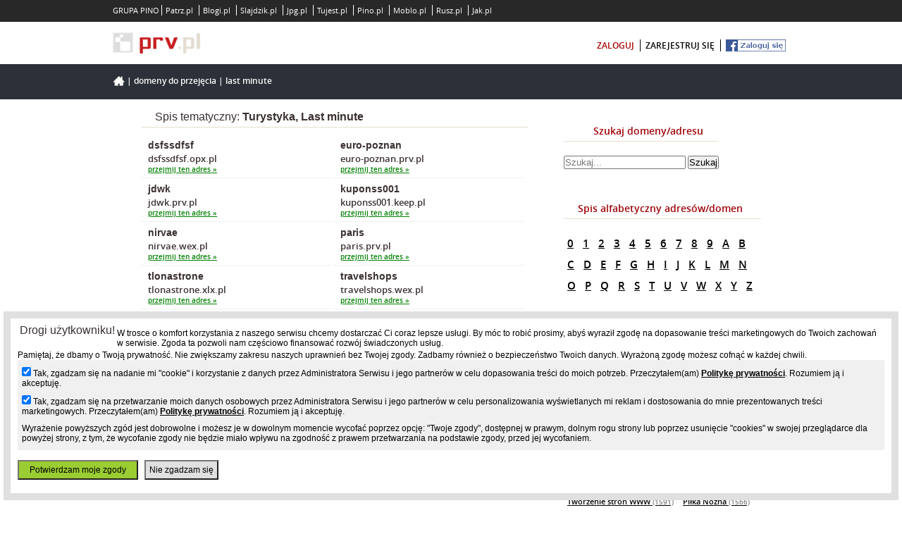

--- FILE ---
content_type: text/html; charset=UTF-8
request_url: https://www.prv.pl/domeny-do-przejecia/last-minute,222
body_size: 8347
content:
<!DOCTYPE html PUBLIC "-//W3C//DTD XHTML 1.0 Strict//EN" "http://www.w3.org/TR/xhtml1/DTD/xhtml1-strict.dtd">
<html xmlns="http://www.w3.org/1999/xhtml" xml:lang="pl" lang="pl">
    <head>
        <meta http-equiv="Content-Type" content="text/html; charset=utf-8" />
        <meta http-equiv="Content-Language" content="pl"/>
        <title>Turystyka, Last minute, domeny do przejęcia</title>
        <meta name="description" content="Adresy w kategorii Turystyka, Last minute"/>
        <meta name="keywords" content="przejmowanie domen, darmowe domeny, przejmij domenę"/>
        <meta name="viewport" content="width=device-width"/>
                    <meta name="robots" content="index,follow"/>
                <meta name="revisit-after" content="3 Days"/>
        <meta name="google-site-verification" content="p-xFQBJs__g9-JPDmRoAOomCrxXjwunFwOBl2PR1e-4" />
        <style type="text/css" title="stylesheet" media="screen">
            @import url(/static/pl/css/new_prv/new-prv-style.css?d=3);@import url(/static/pl/css/new_prv/new-prv-default.css);@import url(/static/pl/css/new_prv/new-vtip.css);@import url(/static/pl/css/new_prv/new-prv-boxes.css);@import url(/static/css/main.css?d=019);@import url(/static/css/main-fixer.css?d=006);        </style>
        <script type="text/javascript" src="/static/pl/js/new-prv-jquery-1.3.2.min.js"></script>
        <script type="text/javascript" src="/static/pl/js/new-prv-jquery-1.4.3.min.js"></script>
        <script type="text/javascript" src="/static/pl/js/functionsHandler.js"></script>
        <script type="text/javascript" src="/static/pl/js/infoFlashBox.js?d=2"></script>
        <script type="text/javascript" src="/static/pl/js/new-prv-hover.js"></script>
        <script type="text/javascript" src="/static/pl/js/new-prv-jcarousellite_1.0.1.pack.js"></script>
        <script type="text/javascript" src="/static/pl/js/new-prv-jcarouselsetup.js"></script>
        <script type="text/javascript" src="/static/pl/js/newDomainAvailable.js"></script>
        <script type="text/javascript" src="/static/pl/js/new-prv-scroller.js"></script>
                <script type="text/javascript" src="/static/pl/js/refreshCaptcha.js"></script>
        <script type="text/javascript" src="/static/pl/js/new-prv-speed-domain.js"></script>
        <script type="text/javascript" src="/static/pl/js/new-prv-select-cms.js?d=2"></script>
        <script type="text/javascript" src="/static/pl/js/common.js"></script>
        <script type="text/javascript" src="/static/pl/js/init.js?d=4"></script>
        <script type="text/javascript">
            (function (i, s, o, g, r, a, m) {
                i['GoogleAnalyticsObject'] = r;
                i[r] = i[r] || function () {
                    (i[r].q = i[r].q || []).push(arguments)
                }, i[r].l = 1 * new Date();
                a = s.createElement(o),
                        m = s.getElementsByTagName(o)[0];
                a.async = 1;
                a.src = g;
                m.parentNode.insertBefore(a, m)
            })(window, document, 'script', '//www.google-analytics.com/analytics.js', 'ga');
            ga('create', 'UA-480911-15', 'auto');
            ga('set', 'dimension1', 'main-page');
            ga('set', 'metric1', 'main-page');
            ga('send', 'pageview');
        </script>
        <script type="text/javascript">
            (function () {
                var stats = document.createElement("script");
                stats.type = "text/javascript";
                stats.src = "//stats.grupapino.pl/stats.php?url=www.prv.pl&t=m1&extra=file.js";
                var code = document.getElementsByTagName("script")[0];
                code.parentNode.insertBefore(stats, code);
            })();

        </script>
                    <script src="//ad.prv.pl/rodo.js"></script>
            </head>

    <body class="">
        <noscript><iframe src="//www.googletagmanager.com/ns.html?id=GTM-K2DLWR"
                          height="0" width="0" style="display:none;visibility:hidden"></iframe></noscript>
        <script>(function (w, d, s, l, i) {
                w[l] = w[l] || [];
                w[l].push({'gtm.start':
                            new Date().getTime(), event: 'gtm.js'});
                var f = d.getElementsByTagName(s)[0],
                        j = d.createElement(s), dl = l != 'dataLayer' ? '&l=' + l : '';
                j.async = true;
                j.src =
                        '//www.googletagmanager.com/gtm.js?id=' + i + dl;
                f.parentNode.insertBefore(j, f);
            })(window, document, 'script', 'dataLayer', 'GTM-K2DLWR');</script>
        <script async defer crossorigin="anonymous" src="https://connect.facebook.net/pl_PL/sdk.js#xfbml=1&version=v15.0&appId=538029046403871&autoLogAppEvents=1" nonce="E3mcciEV"></script>
        <div id="main-container">
            <div id="main-header">
                <div id="main-pino-bar">
                    <ul class="default-width">
                        <li>GRUPA PINO</li>
                                                    <li><a href="https://patrz.pl" title="Filmy, muzyka" target="_blank">Patrz.pl</a></li>
                                                    <li><a href="https://www.blogi.pl" title="Darmowe blogi" target="_blank">Blogi.pl</a></li>
                                                    <li><a href="https://slajdzik.pl" title="Pokaz zdjęć, prezentacje multimedialne" target="_blank">Slajdzik.pl</a></li>
                                                    <li><a href="https://www.jpg.pl" title="Darmowe galerie zdjęć" target="_blank">Jpg.pl</a></li>
                                                    <li><a href="https://tujest.pl" title="Strona w minutę za darmo" target="_blank">Tujest.pl</a></li>
                                                    <li><a href="http://www.pino.pl" title="Pino.pl" target="_blank">Pino.pl</a></li>
                                                    <li><a href="http://moblo.pl" title="Moblo" target="_blank">Moblo.pl</a></li>
                                                    <li><a href="http://rusz.pl" title="Rusz głową" target="_blank">Rusz.pl</a></li>
                                                    <li><a href="http://www.jak.pl" title="pytania i odpowiedzi" target="_blank">Jak.pl</a></li>
                                            </ul>
                </div>
                <div id="main-user" class="default-width">
                    <span class="float-left inline-block">
                        <a href="/" title="Darmowy hosting">
                            <span class="inline-block icon-prv-logo"></span>
                        </a>
                        <span class="fb-like-little inline-block">
                            <div class="fb-like" data-href=https://www.facebook.com/prvpl data-width="" data-layout="button_count" data-action="like" data-size="small" data-share="false"></div>
                        </span>
                    </span>
                    <span class="float-right inline-block">
                        <ul>
                                                            <li><a class="color-red" href="https://openid.pino.pl/app/konto-logowanie/site,prv" rel="nofollow">zaloguj</a></li>
                                <li><a href="https://openid.pino.pl/app/konto-rejestracja/site,prv" rel="nofollow">zarejestruj się</a></li>
                                <li><a class="facebook" rel="nofollow" href="https://openid.pino.pl/app/konto-fb/?forward_url=http://www.prv.pl/zaloguj/fb&begin_url=http://www.prv.pl/&sid=prv&auto=1"><img src="/static/img/fblogin.png" alt="Zaloguj/Zarejestruj przez Facebooka"/></a></li>
                                                    </ul>
                    </span>
                </div>
            </div>

            <div id="container">

                <div class="default-site">
                    <div class="header">
                        <div class="default-width">
                            <span class="bread-crumbs"><span class="icon-home inline-block"></span>
                                                                                                                                                        | <a href="/domeny-do-przejecia/">Domeny do przejęcia</a>
                                                                                                                                                                | <a href="/domeny-do-przejecia/last-minute">Last minute</a>
                                                                                                                                        </span>
                        </div>
                    </div>
                </div>

                <div class="communicates" id="containerCommunicates">
                                    </div>
                <div id="containerMain">
                    <div class="clear"></div>

                    <div class="clear"></div>

                    <div style="text-align:center;" class="ad750">
                                                     
<!--/* OpenX Javascript Tag v2.8.10 */-->

<script type='text/javascript'><!--//<![CDATA[
   var m3_u = (location.protocol=='https:'?'https://ox2.sterta.pl/www/delivery/ajs.php':'http://ox2.sterta.pl/www/delivery/ajs.php');
   var m3_r = Math.floor(Math.random()*99999999999);
   if (!document.MAX_used) document.MAX_used = ',';
   document.write ("<scr"+"ipt type='text/javascript' src='"+m3_u);
   document.write ("?zoneid=43");
   document.write ('&amp;cb=' + m3_r);
   if (document.MAX_used != ',') document.write ("&amp;exclude=" + document.MAX_used);
   document.write (document.charset ? '&amp;charset='+document.charset : (document.characterSet ? '&amp;charset='+document.characterSet : ''));
   document.write ("&amp;loc=" + escape(window.location));
   if (document.referrer) document.write ("&amp;referer=" + escape(document.referrer));
   if (document.context) document.write ("&context=" + escape(document.context));
   if (document.mmm_fo) document.write ("&amp;mmm_fo=1");
   document.write ("'><\/scr"+"ipt>");
//]]>--></script><noscript><a href='http://ox2.sterta.pl/www/delivery/ck.php?n=aeb1e339&amp;cb=INSERT_RANDOM_NUMBER_HERE' target='_blank'><img src='http://ox2.sterta.pl/www/delivery/avw.php?zoneid=43&amp;cb=INSERT_RANDOM_NUMBER_HERE&amp;n=aeb1e339' border='0' alt='' /></a></noscript>

                                            </div>
<style type="text/css">
    .takeover {
        font-size: 10px;
        cursor: pointer;
        display: block;
        color: green;
        text-decoration: underline;
    }
    .list li {
        padding: 5px 10px;
        border-bottom: 1px solid #f0f0f0;
        display: inline-block;
        min-width: 250px;
    }
    .list .domain {
        font-size: 13px;
        padding: 2px 0px 0px 0px;
        display: inline-block;
    }
    .find {
        color: red;
    }
    .list h2.title {
        font-weight: bold;
        font-size: 14px;
        padding-top: 2px;
    }
    h3.category {
        padding-top: 2px;
        font-size: 11px;
    }
    .count {
        font-size: 10px;
        color: grey;
    }
</style>
<script type="text/javascript">
    function go(name, domain) {
        document.location.href = '/przejmowanie-domen/?name=' + name + '&domain=' + domain;
    }
</script>

<div id="panel-side" class="panel-side">
    <div class="menu">
        <div class="center">

            <br/>

            <ul>
                <li class="first">Szukaj domeny/adresu</li>
            </ul>    
            <form action="" method="get" class="center">
                <input type="text" name="szukaj" value="" placeholder="Szukaj..."/>
                <input type="submit" value="Szukaj" />
            </form>
            <br/><br/><br/>
        </div>
        <div class="clear"></div>
        <div>

            <ul>
                <li class="first">Spis alfabetyczny adresów/domen</li>

            </ul>
            
                <span style="padding: 5px 5px; display: inline-block; font-size: 15px;">
                                            <a style="color: black; text-decoration: underline;" href="/domeny-do-przejecia/alfabetycznie,0" title="Domeny i adresy do przejęcia na literę 0">
                            <strong>0</strong>
                        </a>
                                    </span>
            
                <span style="padding: 5px 5px; display: inline-block; font-size: 15px;">
                                            <a style="color: black; text-decoration: underline;" href="/domeny-do-przejecia/alfabetycznie,1" title="Domeny i adresy do przejęcia na literę 1">
                            <strong>1</strong>
                        </a>
                                    </span>
            
                <span style="padding: 5px 5px; display: inline-block; font-size: 15px;">
                                            <a style="color: black; text-decoration: underline;" href="/domeny-do-przejecia/alfabetycznie,2" title="Domeny i adresy do przejęcia na literę 2">
                            <strong>2</strong>
                        </a>
                                    </span>
            
                <span style="padding: 5px 5px; display: inline-block; font-size: 15px;">
                                            <a style="color: black; text-decoration: underline;" href="/domeny-do-przejecia/alfabetycznie,3" title="Domeny i adresy do przejęcia na literę 3">
                            <strong>3</strong>
                        </a>
                                    </span>
            
                <span style="padding: 5px 5px; display: inline-block; font-size: 15px;">
                                            <a style="color: black; text-decoration: underline;" href="/domeny-do-przejecia/alfabetycznie,4" title="Domeny i adresy do przejęcia na literę 4">
                            <strong>4</strong>
                        </a>
                                    </span>
            
                <span style="padding: 5px 5px; display: inline-block; font-size: 15px;">
                                            <a style="color: black; text-decoration: underline;" href="/domeny-do-przejecia/alfabetycznie,5" title="Domeny i adresy do przejęcia na literę 5">
                            <strong>5</strong>
                        </a>
                                    </span>
            
                <span style="padding: 5px 5px; display: inline-block; font-size: 15px;">
                                            <a style="color: black; text-decoration: underline;" href="/domeny-do-przejecia/alfabetycznie,6" title="Domeny i adresy do przejęcia na literę 6">
                            <strong>6</strong>
                        </a>
                                    </span>
            
                <span style="padding: 5px 5px; display: inline-block; font-size: 15px;">
                                            <a style="color: black; text-decoration: underline;" href="/domeny-do-przejecia/alfabetycznie,7" title="Domeny i adresy do przejęcia na literę 7">
                            <strong>7</strong>
                        </a>
                                    </span>
            
                <span style="padding: 5px 5px; display: inline-block; font-size: 15px;">
                                            <a style="color: black; text-decoration: underline;" href="/domeny-do-przejecia/alfabetycznie,8" title="Domeny i adresy do przejęcia na literę 8">
                            <strong>8</strong>
                        </a>
                                    </span>
            
                <span style="padding: 5px 5px; display: inline-block; font-size: 15px;">
                                            <a style="color: black; text-decoration: underline;" href="/domeny-do-przejecia/alfabetycznie,9" title="Domeny i adresy do przejęcia na literę 9">
                            <strong>9</strong>
                        </a>
                                    </span>
            
                <span style="padding: 5px 5px; display: inline-block; font-size: 15px;">
                                            <a style="color: black; text-decoration: underline;" href="/domeny-do-przejecia/alfabetycznie,a" title="Domeny i adresy do przejęcia na literę A">
                            <strong>A</strong>
                        </a>
                                    </span>
            
                <span style="padding: 5px 5px; display: inline-block; font-size: 15px;">
                                            <a style="color: black; text-decoration: underline;" href="/domeny-do-przejecia/alfabetycznie,b" title="Domeny i adresy do przejęcia na literę B">
                            <strong>B</strong>
                        </a>
                                    </span>
            
                <span style="padding: 5px 5px; display: inline-block; font-size: 15px;">
                                            <a style="color: black; text-decoration: underline;" href="/domeny-do-przejecia/alfabetycznie,c" title="Domeny i adresy do przejęcia na literę C">
                            <strong>C</strong>
                        </a>
                                    </span>
            
                <span style="padding: 5px 5px; display: inline-block; font-size: 15px;">
                                            <a style="color: black; text-decoration: underline;" href="/domeny-do-przejecia/alfabetycznie,d" title="Domeny i adresy do przejęcia na literę D">
                            <strong>D</strong>
                        </a>
                                    </span>
            
                <span style="padding: 5px 5px; display: inline-block; font-size: 15px;">
                                            <a style="color: black; text-decoration: underline;" href="/domeny-do-przejecia/alfabetycznie,e" title="Domeny i adresy do przejęcia na literę E">
                            <strong>E</strong>
                        </a>
                                    </span>
            
                <span style="padding: 5px 5px; display: inline-block; font-size: 15px;">
                                            <a style="color: black; text-decoration: underline;" href="/domeny-do-przejecia/alfabetycznie,f" title="Domeny i adresy do przejęcia na literę F">
                            <strong>F</strong>
                        </a>
                                    </span>
            
                <span style="padding: 5px 5px; display: inline-block; font-size: 15px;">
                                            <a style="color: black; text-decoration: underline;" href="/domeny-do-przejecia/alfabetycznie,g" title="Domeny i adresy do przejęcia na literę G">
                            <strong>G</strong>
                        </a>
                                    </span>
            
                <span style="padding: 5px 5px; display: inline-block; font-size: 15px;">
                                            <a style="color: black; text-decoration: underline;" href="/domeny-do-przejecia/alfabetycznie,h" title="Domeny i adresy do przejęcia na literę H">
                            <strong>H</strong>
                        </a>
                                    </span>
            
                <span style="padding: 5px 5px; display: inline-block; font-size: 15px;">
                                            <a style="color: black; text-decoration: underline;" href="/domeny-do-przejecia/alfabetycznie,i" title="Domeny i adresy do przejęcia na literę I">
                            <strong>I</strong>
                        </a>
                                    </span>
            
                <span style="padding: 5px 5px; display: inline-block; font-size: 15px;">
                                            <a style="color: black; text-decoration: underline;" href="/domeny-do-przejecia/alfabetycznie,j" title="Domeny i adresy do przejęcia na literę J">
                            <strong>J</strong>
                        </a>
                                    </span>
            
                <span style="padding: 5px 5px; display: inline-block; font-size: 15px;">
                                            <a style="color: black; text-decoration: underline;" href="/domeny-do-przejecia/alfabetycznie,k" title="Domeny i adresy do przejęcia na literę K">
                            <strong>K</strong>
                        </a>
                                    </span>
            
                <span style="padding: 5px 5px; display: inline-block; font-size: 15px;">
                                            <a style="color: black; text-decoration: underline;" href="/domeny-do-przejecia/alfabetycznie,l" title="Domeny i adresy do przejęcia na literę L">
                            <strong>L</strong>
                        </a>
                                    </span>
            
                <span style="padding: 5px 5px; display: inline-block; font-size: 15px;">
                                            <a style="color: black; text-decoration: underline;" href="/domeny-do-przejecia/alfabetycznie,m" title="Domeny i adresy do przejęcia na literę M">
                            <strong>M</strong>
                        </a>
                                    </span>
            
                <span style="padding: 5px 5px; display: inline-block; font-size: 15px;">
                                            <a style="color: black; text-decoration: underline;" href="/domeny-do-przejecia/alfabetycznie,n" title="Domeny i adresy do przejęcia na literę N">
                            <strong>N</strong>
                        </a>
                                    </span>
            
                <span style="padding: 5px 5px; display: inline-block; font-size: 15px;">
                                            <a style="color: black; text-decoration: underline;" href="/domeny-do-przejecia/alfabetycznie,o" title="Domeny i adresy do przejęcia na literę O">
                            <strong>O</strong>
                        </a>
                                    </span>
            
                <span style="padding: 5px 5px; display: inline-block; font-size: 15px;">
                                            <a style="color: black; text-decoration: underline;" href="/domeny-do-przejecia/alfabetycznie,p" title="Domeny i adresy do przejęcia na literę P">
                            <strong>P</strong>
                        </a>
                                    </span>
            
                <span style="padding: 5px 5px; display: inline-block; font-size: 15px;">
                                            <a style="color: black; text-decoration: underline;" href="/domeny-do-przejecia/alfabetycznie,q" title="Domeny i adresy do przejęcia na literę Q">
                            <strong>Q</strong>
                        </a>
                                    </span>
            
                <span style="padding: 5px 5px; display: inline-block; font-size: 15px;">
                                            <a style="color: black; text-decoration: underline;" href="/domeny-do-przejecia/alfabetycznie,r" title="Domeny i adresy do przejęcia na literę R">
                            <strong>R</strong>
                        </a>
                                    </span>
            
                <span style="padding: 5px 5px; display: inline-block; font-size: 15px;">
                                            <a style="color: black; text-decoration: underline;" href="/domeny-do-przejecia/alfabetycznie,s" title="Domeny i adresy do przejęcia na literę S">
                            <strong>S</strong>
                        </a>
                                    </span>
            
                <span style="padding: 5px 5px; display: inline-block; font-size: 15px;">
                                            <a style="color: black; text-decoration: underline;" href="/domeny-do-przejecia/alfabetycznie,t" title="Domeny i adresy do przejęcia na literę T">
                            <strong>T</strong>
                        </a>
                                    </span>
            
                <span style="padding: 5px 5px; display: inline-block; font-size: 15px;">
                                            <a style="color: black; text-decoration: underline;" href="/domeny-do-przejecia/alfabetycznie,u" title="Domeny i adresy do przejęcia na literę U">
                            <strong>U</strong>
                        </a>
                                    </span>
            
                <span style="padding: 5px 5px; display: inline-block; font-size: 15px;">
                                            <a style="color: black; text-decoration: underline;" href="/domeny-do-przejecia/alfabetycznie,v" title="Domeny i adresy do przejęcia na literę V">
                            <strong>V</strong>
                        </a>
                                    </span>
            
                <span style="padding: 5px 5px; display: inline-block; font-size: 15px;">
                                            <a style="color: black; text-decoration: underline;" href="/domeny-do-przejecia/alfabetycznie,w" title="Domeny i adresy do przejęcia na literę W">
                            <strong>W</strong>
                        </a>
                                    </span>
            
                <span style="padding: 5px 5px; display: inline-block; font-size: 15px;">
                                            <a style="color: black; text-decoration: underline;" href="/domeny-do-przejecia/alfabetycznie,x" title="Domeny i adresy do przejęcia na literę X">
                            <strong>X</strong>
                        </a>
                                    </span>
            
                <span style="padding: 5px 5px; display: inline-block; font-size: 15px;">
                                            <a style="color: black; text-decoration: underline;" href="/domeny-do-przejecia/alfabetycznie,y" title="Domeny i adresy do przejęcia na literę Y">
                            <strong>Y</strong>
                        </a>
                                    </span>
            
                <span style="padding: 5px 5px; display: inline-block; font-size: 15px;">
                                            <a style="color: black; text-decoration: underline;" href="/domeny-do-przejecia/alfabetycznie,z" title="Domeny i adresy do przejęcia na literę Z">
                            <strong>Z</strong>
                        </a>
                                    </span>
                    </div>

    </div><!-- menu -->			
    <!-- (+)rectangle -->   
    <br/><br/>
    <div class="boxConent">
         
<script type='text/javascript'><!--//<![CDATA[
   var m3_u = (location.protocol=='https:'?'https://ox2.sterta.pl/www/delivery/ajs.php':'http://ox2.sterta.pl/www/delivery/ajs.php');
   var m3_r = Math.floor(Math.random()*99999999999);
   if (!document.MAX_used) document.MAX_used = ',';
   document.write ("<scr"+"ipt type='text/javascript' src='"+m3_u);
   document.write ("?zoneid=45");
   document.write ('&amp;cb=' + m3_r);
   if (document.MAX_used != ',') document.write ("&amp;exclude=" + document.MAX_used);
   document.write (document.charset ? '&amp;charset='+document.charset : (document.characterSet ? '&amp;charset='+document.characterSet : ''));
   document.write ("&amp;loc=" + escape(window.location));
   if (document.referrer) document.write ("&amp;referer=" + escape(document.referrer));
   if (document.context) document.write ("&context=" + escape(document.context));
   if (document.mmm_fo) document.write ("&amp;mmm_fo=1");
   document.write ("'><\/scr"+"ipt>");
//]]>--></script>

    </div>
    <!-- (-)rectangle -->
    <div class="clear"></div>
            <div>

            <ul>
                <li class="first">Spis tematyczny adresów/domen</li>

            </ul>
                                        
                                                                                                                            <span style="padding: 5px 5px; display: inline-block; font-size: 11px;">
                                                    <a style="color: black; text-decoration: underline;" href="/domeny-do-przejecia/nieskategoryzowane,61" title="Domeny i adresy do przejęcia - Inne, nieskategoryzowane">
                                nieskategoryzowane <span class="count">(110115)</span>
                            </a>
                                            </span>
                                                                                    
                                                                                                                            <span style="padding: 5px 5px; display: inline-block; font-size: 11px;">
                                                    <a style="color: black; text-decoration: underline;" href="/domeny-do-przejecia/nieaktywna-w-trakcie-budowy,60" title="Domeny i adresy do przejęcia - Inne, Nieaktywna (w trakcie budowy)">
                                Nieaktywna (w trakcie budowy) <span class="count">(72950)</span>
                            </a>
                                            </span>
                                                                                    
                                                                                                                            <span style="padding: 5px 5px; display: inline-block; font-size: 11px;">
                                                    <a style="color: black; text-decoration: underline;" href="/domeny-do-przejecia/inne-7,58" title="Domeny i adresy do przejęcia - Inne, Inne">
                                Inne <span class="count">(24625)</span>
                            </a>
                                            </span>
                                                                                    
                                                                                                                            <span style="padding: 5px 5px; display: inline-block; font-size: 11px;">
                                                    <a style="color: black; text-decoration: underline;" href="/domeny-do-przejecia/strony-domowe,53" title="Domeny i adresy do przejęcia - Hobby, Strony domowe">
                                Strony domowe <span class="count">(4514)</span>
                            </a>
                                            </span>
                                                                                    
                                                                                                                            <span style="padding: 5px 5px; display: inline-block; font-size: 11px;">
                                                    <a style="color: black; text-decoration: underline;" href="/domeny-do-przejecia/forum,134" title="Domeny i adresy do przejęcia - Społeczności, Forum">
                                Forum <span class="count">(3571)</span>
                            </a>
                                            </span>
                                                                                    
                                                                                                                            <span style="padding: 5px 5px; display: inline-block; font-size: 11px;">
                                                    <a style="color: black; text-decoration: underline;" href="/domeny-do-przejecia/inne-6,50" title="Domeny i adresy do przejęcia - Hobby, Inne">
                                Inne <span class="count">(3408)</span>
                            </a>
                                            </span>
                                                                                    
                                                                                                                            <span style="padding: 5px 5px; display: inline-block; font-size: 11px;">
                                                    <a style="color: black; text-decoration: underline;" href="/domeny-do-przejecia/muzyka,110" title="Domeny i adresy do przejęcia - Rozrywka, Muzyka">
                                Muzyka <span class="count">(3405)</span>
                            </a>
                                            </span>
                                                                                    
                                                                                                                            <span style="padding: 5px 5px; display: inline-block; font-size: 11px;">
                                                    <a style="color: black; text-decoration: underline;" href="/domeny-do-przejecia/gry,97" title="Domeny i adresy do przejęcia - Rozrywka, Gry">
                                Gry <span class="count">(3377)</span>
                            </a>
                                            </span>
                                                                                    
                                                                                                                            <span style="padding: 5px 5px; display: inline-block; font-size: 11px;">
                                                    <a style="color: black; text-decoration: underline;" href="/domeny-do-przejecia/gry-online,98" title="Domeny i adresy do przejęcia - Rozrywka, Gry Online">
                                Gry Online <span class="count">(2674)</span>
                            </a>
                                            </span>
                                                                                    
                                                                                                                            <span style="padding: 5px 5px; display: inline-block; font-size: 11px;">
                                                    <a style="color: black; text-decoration: underline;" href="/domeny-do-przejecia/internet,74" title="Domeny i adresy do przejęcia - Komputery i Internet, Internet">
                                Internet <span class="count">(2161)</span>
                            </a>
                                            </span>
                                                                                    
                                                                                                                            <span style="padding: 5px 5px; display: inline-block; font-size: 11px;">
                                                    <a style="color: black; text-decoration: underline;" href="/domeny-do-przejecia/inne-9,73" title="Domeny i adresy do przejęcia - Komputery i Internet, Inne">
                                Inne <span class="count">(2143)</span>
                            </a>
                                            </span>
                                                                                    
                                                                                                                            <span style="padding: 5px 5px; display: inline-block; font-size: 11px;">
                                                    <a style="color: black; text-decoration: underline;" href="/domeny-do-przejecia/fotografia,49" title="Domeny i adresy do przejęcia - Hobby, Fotografia">
                                Fotografia <span class="count">(2086)</span>
                            </a>
                                            </span>
                                                                                    
                                                                                                                            <span style="padding: 5px 5px; display: inline-block; font-size: 11px;">
                                                    <a style="color: black; text-decoration: underline;" href="/domeny-do-przejecia/tworzenie-stron-www,78" title="Domeny i adresy do przejęcia - Komputery i Internet, Tworzenie stron WWW">
                                Tworzenie stron WWW <span class="count">(1591)</span>
                            </a>
                                            </span>
                                                                                    
                                                                                                                            <span style="padding: 5px 5px; display: inline-block; font-size: 11px;">
                                                    <a style="color: black; text-decoration: underline;" href="/domeny-do-przejecia/pilka-nozna,127" title="Domeny i adresy do przejęcia - Sport i Rekreacja, Piłka Nożna">
                                Piłka Nożna <span class="count">(1566)</span>
                            </a>
                                            </span>
                                                                                    
                                                                                                                            <span style="padding: 5px 5px; display: inline-block; font-size: 11px;">
                                                    <a style="color: black; text-decoration: underline;" href="/domeny-do-przejecia/uslugi,31" title="Domeny i adresy do przejęcia - Biznes i Finanse, Usługi">
                                Usługi <span class="count">(1545)</span>
                            </a>
                                            </span>
                                                                                    
                                                                                                                            <span style="padding: 5px 5px; display: inline-block; font-size: 11px;">
                                                    <a style="color: black; text-decoration: underline;" href="/domeny-do-przejecia/gimnazja-i-licea,143" title="Domeny i adresy do przejęcia - Szkoła i Edukacja, Gimnazja i Licea">
                                Gimnazja i Licea <span class="count">(1386)</span>
                            </a>
                                            </span>
                                                                                    
                                                                                                                            <span style="padding: 5px 5px; display: inline-block; font-size: 11px;">
                                                    <a style="color: black; text-decoration: underline;" href="/domeny-do-przejecia/erotyka,56" title="Domeny i adresy do przejęcia - Inne, Erotyka">
                                Erotyka <span class="count">(1378)</span>
                            </a>
                                            </span>
                                                                                    
                                                                                                                            <span style="padding: 5px 5px; display: inline-block; font-size: 11px;">
                                                    <a style="color: black; text-decoration: underline;" href="/domeny-do-przejecia/zwierzeta,55" title="Domeny i adresy do przejęcia - Hobby, Zwierzęta">
                                Zwierzęta <span class="count">(1302)</span>
                            </a>
                                            </span>
                                                                                    
                                                                                                                            <span style="padding: 5px 5px; display: inline-block; font-size: 11px;">
                                                    <a style="color: black; text-decoration: underline;" href="/domeny-do-przejecia/inne-12,102" title="Domeny i adresy do przejęcia - Rozrywka, Inne">
                                Inne <span class="count">(1144)</span>
                            </a>
                                            </span>
                                                                                    
                                                                                                                            <span style="padding: 5px 5px; display: inline-block; font-size: 11px;">
                                                    <a style="color: black; text-decoration: underline;" href="/domeny-do-przejecia/strony-klanowe,141" title="Domeny i adresy do przejęcia - Społeczności, Strony klanowe">
                                Strony klanowe <span class="count">(1133)</span>
                            </a>
                                            </span>
                                                                                    
                                                                                                                            <span style="padding: 5px 5px; display: inline-block; font-size: 11px;">
                                                    <a style="color: black; text-decoration: underline;" href="/domeny-do-przejecia/blogi,47" title="Domeny i adresy do przejęcia - Hobby, Blogi">
                                Blogi <span class="count">(1114)</span>
                            </a>
                                            </span>
                                                                                    
                                                                                                                            <span style="padding: 5px 5px; display: inline-block; font-size: 11px;">
                                                    <a style="color: black; text-decoration: underline;" href="/domeny-do-przejecia/oprogramowanie,75" title="Domeny i adresy do przejęcia - Komputery i Internet, Oprogramowanie">
                                Oprogramowanie <span class="count">(1036)</span>
                            </a>
                                            </span>
                                                                                    
                                                                                                                            <span style="padding: 5px 5px; display: inline-block; font-size: 11px;">
                                                    <a style="color: black; text-decoration: underline;" href="/domeny-do-przejecia/samochody,92" title="Domeny i adresy do przejęcia - Motoryzacja, Samochody">
                                Samochody <span class="count">(1028)</span>
                            </a>
                                            </span>
                                                                                    
                                                                                                                            <span style="padding: 5px 5px; display: inline-block; font-size: 11px;">
                                                    <a style="color: black; text-decoration: underline;" href="/domeny-do-przejecia/agrobiznes,17" title="Domeny i adresy do przejęcia - Biznes i Finanse, Agrobiznes">
                                Agrobiznes <span class="count">(972)</span>
                            </a>
                                            </span>
                                                                                    
                                                                                                                            <span style="padding: 5px 5px; display: inline-block; font-size: 11px;">
                                                    <a style="color: black; text-decoration: underline;" href="/domeny-do-przejecia/inne-13,123" title="Domeny i adresy do przejęcia - Sport i Rekreacja, Inne">
                                Inne <span class="count">(945)</span>
                            </a>
                                            </span>
                                                                                    
                                                                                                                            <span style="padding: 5px 5px; display: inline-block; font-size: 11px;">
                                                    <a style="color: black; text-decoration: underline;" href="/domeny-do-przejecia/uslugi-9,79" title="Domeny i adresy do przejęcia - Komputery i Internet, Usługi">
                                Usługi <span class="count">(900)</span>
                            </a>
                                            </span>
                                                                                    
                                                                                                                            <span style="padding: 5px 5px; display: inline-block; font-size: 11px;">
                                                    <a style="color: black; text-decoration: underline;" href="/domeny-do-przejecia/szkolne-i-akademickie,142" title="Domeny i adresy do przejęcia - Społeczności, Szkolne i akademickie">
                                Szkolne i akademickie <span class="count">(838)</span>
                            </a>
                                            </span>
                                                                                    
                                                                                                                            <span style="padding: 5px 5px; display: inline-block; font-size: 11px;">
                                                    <a style="color: black; text-decoration: underline;" href="/domeny-do-przejecia/handel-i-uslugi,42" title="Domeny i adresy do przejęcia - E-commerce/Zakupy, Handel i Usługi">
                                Handel i Usługi <span class="count">(809)</span>
                            </a>
                                            </span>
                                                                                    
                                                                                                                            <span style="padding: 5px 5px; display: inline-block; font-size: 11px;">
                                                    <a style="color: black; text-decoration: underline;" href="/domeny-do-przejecia/sklepy-online,45" title="Domeny i adresy do przejęcia - E-commerce/Zakupy, Sklepy Online">
                                Sklepy Online <span class="count">(803)</span>
                            </a>
                                            </span>
                                                                                    
                                                                                                                            <span style="padding: 5px 5px; display: inline-block; font-size: 11px;">
                                                    <a style="color: black; text-decoration: underline;" href="/domeny-do-przejecia/inne-14,136" title="Domeny i adresy do przejęcia - Społeczności, Inne">
                                Inne <span class="count">(799)</span>
                            </a>
                                            </span>
                                                                                    
                                                                                                                            <span style="padding: 5px 5px; display: inline-block; font-size: 11px;">
                                                    <a style="color: black; text-decoration: underline;" href="/domeny-do-przejecia/zespoly,120" title="Domeny i adresy do przejęcia - Rozrywka, Zespoły">
                                Zespoły <span class="count">(790)</span>
                            </a>
                                            </span>
                                                                                    
                                                                                                                            <span style="padding: 5px 5px; display: inline-block; font-size: 11px;">
                                                    <a style="color: black; text-decoration: underline;" href="/domeny-do-przejecia/hosting,72" title="Domeny i adresy do przejęcia - Komputery i Internet, Hosting">
                                Hosting <span class="count">(768)</span>
                            </a>
                                            </span>
                                                                                    
                                                                                                                            <span style="padding: 5px 5px; display: inline-block; font-size: 11px;">
                                                    <a style="color: black; text-decoration: underline;" href="/domeny-do-przejecia/firmy,21" title="Domeny i adresy do przejęcia - Biznes i Finanse, Firmy">
                                Firmy <span class="count">(764)</span>
                            </a>
                                            </span>
                                                                                    
                                                                                                                            <span style="padding: 5px 5px; display: inline-block; font-size: 11px;">
                                                    <a style="color: black; text-decoration: underline;" href="/domeny-do-przejecia/grafika,71" title="Domeny i adresy do przejęcia - Komputery i Internet, Grafika">
                                Grafika <span class="count">(747)</span>
                            </a>
                                            </span>
                                                                                    
                                                                                                                            <span style="padding: 5px 5px; display: inline-block; font-size: 11px;">
                                                    <a style="color: black; text-decoration: underline;" href="/domeny-do-przejecia/film,95" title="Domeny i adresy do przejęcia - Rozrywka, Film">
                                Film <span class="count">(742)</span>
                            </a>
                                            </span>
                                                                                    
                                                                                                                            <span style="padding: 5px 5px; display: inline-block; font-size: 11px;">
                                                    <a style="color: black; text-decoration: underline;" href="/domeny-do-przejecia/lokalne,137" title="Domeny i adresy do przejęcia - Społeczności, Lokalne">
                                Lokalne <span class="count">(707)</span>
                            </a>
                                            </span>
                                                                                    
                                                                                                                            <span style="padding: 5px 5px; display: inline-block; font-size: 11px;">
                                                    <a style="color: black; text-decoration: underline;" href="/domeny-do-przejecia/organizacje,139" title="Domeny i adresy do przejęcia - Społeczności, Organizacje">
                                Organizacje <span class="count">(685)</span>
                            </a>
                                            </span>
                                                                                    
                                                                                                                            <span style="padding: 5px 5px; display: inline-block; font-size: 11px;">
                                                    <a style="color: black; text-decoration: underline;" href="/domeny-do-przejecia/imprezy,101" title="Domeny i adresy do przejęcia - Rozrywka, Imprezy">
                                Imprezy <span class="count">(681)</span>
                            </a>
                                            </span>
                                                                                    
                                                                                                                            <span style="padding: 5px 5px; display: inline-block; font-size: 11px;">
                                                    <a style="color: black; text-decoration: underline;" href="/domeny-do-przejecia/turystyka-16,159" title="Domeny i adresy do przejęcia - Turystyka, Turystyka">
                                Turystyka <span class="count">(680)</span>
                            </a>
                                            </span>
                                                                                    
                                                                                                                            <span style="padding: 5px 5px; display: inline-block; font-size: 11px;">
                                                    <a style="color: black; text-decoration: underline;" href="/domeny-do-przejecia/inne-15,144" title="Domeny i adresy do przejęcia - Szkoła i Edukacja, Inne">
                                Inne <span class="count">(667)</span>
                            </a>
                                            </span>
                                                                <br/><br/>
                        <a title="Kategories tematyczne adresów i domen do przejęcia." style="float: right; color: #3b3131; font-size: 16px; font-family: Arial, Helvetica, sans-serif;" href="/domeny-do-przejecia/kategorie">pokaż wszystkie kategorie &raquo;</a>
                        
        </div>
        <br/><br/>
    
</div>

<div id="middle-side" class="middle-side">
                <div class="title"><h2>Spis tematyczny: <strong>Turystyka, Last minute</strong></h2></div>
                            <ul class="list">
                                    <li>
                        <h2 class="title">dsfssdfsf</h2>
                        <div class="clear"></div>
                                                <span class="domain">dsfssdfsf.opx.pl</span>
                        <a title="Przejmij za darmo adres: dsfssdfsf.opx.pl" class="takeover" onclick="go('dsfssdfsf', '4');">przejmij ten adres &raquo;</a>
                    </li>
                                    <li>
                        <h2 class="title">euro-poznan</h2>
                        <div class="clear"></div>
                                                <span class="domain">euro-poznan.prv.pl</span>
                        <a title="Przejmij za darmo adres: euro-poznan.prv.pl" class="takeover" onclick="go('euro-poznan', '1');">przejmij ten adres &raquo;</a>
                    </li>
                                    <li>
                        <h2 class="title">jdwk</h2>
                        <div class="clear"></div>
                                                <span class="domain">jdwk.prv.pl</span>
                        <a title="Przejmij za darmo adres: jdwk.prv.pl" class="takeover" onclick="go('jdwk', '1');">przejmij ten adres &raquo;</a>
                    </li>
                                    <li>
                        <h2 class="title">kuponss001</h2>
                        <div class="clear"></div>
                                                <span class="domain">kuponss001.keep.pl</span>
                        <a title="Przejmij za darmo adres: kuponss001.keep.pl" class="takeover" onclick="go('kuponss001', '6');">przejmij ten adres &raquo;</a>
                    </li>
                                    <li>
                        <h2 class="title">nirvae</h2>
                        <div class="clear"></div>
                                                <span class="domain">nirvae.wex.pl</span>
                        <a title="Przejmij za darmo adres: nirvae.wex.pl" class="takeover" onclick="go('nirvae', '8');">przejmij ten adres &raquo;</a>
                    </li>
                                    <li>
                        <h2 class="title">paris</h2>
                        <div class="clear"></div>
                                                <span class="domain">paris.prv.pl</span>
                        <a title="Przejmij za darmo adres: paris.prv.pl" class="takeover" onclick="go('paris', '1');">przejmij ten adres &raquo;</a>
                    </li>
                                    <li>
                        <h2 class="title">tlonastrone</h2>
                        <div class="clear"></div>
                                                <span class="domain">tlonastrone.xlx.pl</span>
                        <a title="Przejmij za darmo adres: tlonastrone.xlx.pl" class="takeover" onclick="go('tlonastrone', '3');">przejmij ten adres &raquo;</a>
                    </li>
                                    <li>
                        <h2 class="title">travelshops</h2>
                        <div class="clear"></div>
                                                <span class="domain">travelshops.wex.pl</span>
                        <a title="Przejmij za darmo adres: travelshops.wex.pl" class="takeover" onclick="go('travelshops', '8');">przejmij ten adres &raquo;</a>
                    </li>
                                    <li>
                        <h2 class="title">video18</h2>
                        <div class="clear"></div>
                                                <span class="domain">video18.prv.pl</span>
                        <a title="Przejmij za darmo adres: video18.prv.pl" class="takeover" onclick="go('video18', '1');">przejmij ten adres &raquo;</a>
                    </li>
                            </ul>
                            <br/><br/>
                <div class="paginator" style="text-align: center;" id="pager">
                                    </div>
                            <div class="clear"></div>
    <br/><br/>
</div>


</div>
</div>
<div id="main-sticky"></div>
</div>
<div id="main-footer">
    <div class="default-width first-line">
        <div class="float-left">
            <span class="icon-pino-logo inline-block"></span>
            <h1>Darmowe domeny, darmowy hosting www</h1>
            Darmowe serwery www. Darmowe strony internetowe, bez opłat.
            Hosting Wordpress za darmo, serwer PHP.
            Domeny za darmo, hosting www.
        </div>
        <div class="float-right">
            <div class="box">
                <h3 class="color-red">PRV.pl</h3>
                <ul>
                    <li><a href="https://grupapino.blogi.pl/kategoria,prv.pl.html">Blog</a></li>
                    <li><a href="/pomoc/">Pomoc</a></li>
                    <li><a href="/katalog-stron/">Katalog stron</a></li>
                    <li><a href="http://grupapino.pl/pages-regulamin/" rel="nofollow" target="_blank">Regulamin</a></li>
                    <li><a href="http://grupapino.pl/pages-polityka/" rel="nofollow" target="_blank">Polityka prywatności</a></li>
                </ul>
            </div>
            <div class="box">
                <h3 class="color-red">Grupa Pino</h3>
                <ul>
                    <li><a href="http://grupapino.pl/default-reklama/" rel="nofollow" target="_blank">Reklama</a></li>
                    <li><a href="http://www.pino.pl/pages-pino/" rel="nofollow" target="_blank">O Pino</a></li>
                    <li><a href="/kontakt/" rel="nofollow">Kontakt</a></li>
                </ul>
            </div>
            <div class="box">
                <h3 class="color-red">Polecane strony</h3>
                <ul>
                    <li><a href="https://www.blogi.pl" rel="nofollow" target="_blank">Blogi</a></li>
                    <li><a href="https://tujest.pl" rel="nofollow" target="_blank">Szybkie strony</a></li>
                    <li><a href="https://www.jpg.pl" rel="nofollow" target="_blank">Darmowe galerie</a></li>
                </ul>
            </div>
        </div>
    </div>
    <div class="default-width second-line">
        <div class="float-left">
            Wszelkie prawa zastrzeżone &copy; 2013-2026 PRV.pl
        </div>
    </div>
</div>
            <script type='text/javascript'>
            var m3_u = (location.protocol == 'https:' ? 'https://ox2.sterta.pl/www/delivery/ajs.php' : 'http://ox2.sterta.pl/www/delivery/ajs.php');
            var m3_r = Math.floor(Math.random() * 99999999999);
            if (!document.MAX_used)
                document.MAX_used = ',';
            document.write("<scr" + "ipt type='text/javascript' src='" + m3_u);
            document.write("?zoneid=81");
            document.write('&amp;cb=' + m3_r);
            if (document.MAX_used != ',')
                document.write("&amp;exclude=" + document.MAX_used);
            document.write(document.charset ? '&amp;charset=' + document.charset : (document.characterSet ? '&amp;charset=' + document.characterSet : ''));
            document.write("&amp;loc=" + escape(window.location));
            if (document.referrer)
                document.write("&amp;referer=" + escape(document.referrer));
            if (document.context)
                document.write("&context=" + escape(document.context));
            if (document.mmm_fo)
                document.write("&amp;mmm_fo=1");
            document.write("'></scr" + "ipt>");
        </script>
                <script type='text/javascript'>
            var m3_u = (location.protocol == 'https:' ? 'https://ox2.sterta.pl/www/delivery/ajs.php' : 'http://ox2.sterta.pl/www/delivery/ajs.php');
            var m3_r = Math.floor(Math.random() * 99999999999);
            if (!document.MAX_used)
                document.MAX_used = ',';
            document.write("<scr" + "ipt type='text/javascript' src='" + m3_u);
            document.write("?zoneid=82");
            document.write('&amp;cb=' + m3_r);
            if (document.MAX_used != ',')
                document.write("&amp;exclude=" + document.MAX_used);
            document.write(document.charset ? '&amp;charset=' + document.charset : (document.characterSet ? '&amp;charset=' + document.characterSet : ''));
            document.write("&amp;loc=" + escape(window.location));
            if (document.referrer)
                document.write("&amp;referer=" + escape(document.referrer));
            if (document.context)
                document.write("&context=" + escape(document.context));
            if (document.mmm_fo)
                document.write("&amp;mmm_fo=1");
            document.write("'><\/scr" + "ipt>");
        </script>
        </body>
</html>

--- FILE ---
content_type: application/javascript
request_url: https://www.prv.pl/static/pl/js/new-prv-scroller.js
body_size: 170
content:
addFunction("scroller");

function scroller() {
	var s_position = 0;
	var i_childs = $('#items').children().size();
	
	$('a.prevPage').live( 'click', function() {
	//$('a.prevPage').click( function () {
		if (s_position >= 0){
			s_position = -(i_childs-1)* 106;
		} else {
			s_position = s_position + 106;
		}
		$('#items').css( {left:s_position+'px'} );
		return false;
	});
	$('a.nextPage').live( 'click', function() {
	//$('a.nextPage').click( function () {
		if (s_position <= -((i_childs-1)* 106)){
			s_position = 0;
		} else {
			s_position = s_position - 106;
		}
		$('#items').css( {left:s_position+'px'} );
		return false;
	});
}